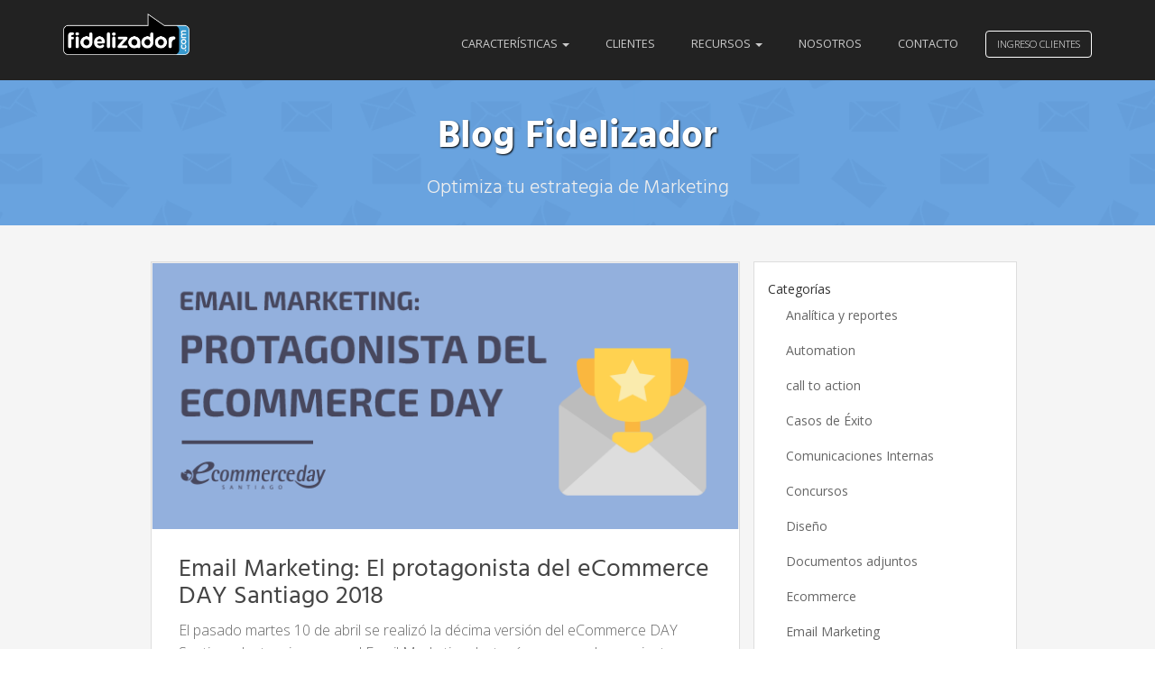

--- FILE ---
content_type: text/javascript
request_url: https://blog.fidelizador.com/wp-content/themes/seth/assets/js/main.js?ver=1.0.0
body_size: -183
content:
// main.js
$(document).ready(function() {
    $('#toggle-sidebar').on('click', function(e){
        $('#sidebar-menu').toggleClass('opened');
    });
    
    $( '#dl-menu' ).dlmenu({animationClasses : { classin : 'dl-animate-in-3', classout : 'dl-animate-out-3' }});
    
    // $('a').on('click touchend', function(e) {
    //     var el = $(this);
    //     var link = el.attr('href');
    //     window.location = link;
    // });

    $('a.btn-share').on('click', function(e) {
        e.preventDefault();
        url = $(this).attr('href');
        winHeight = 350;
        winWidth = 300;
        var winTop = (screen.height / 2) - (winHeight / 2);
        var winLeft = (screen.width / 2) - (winWidth / 2);
        window.open(url, 'sharer', 'top=' + winTop + ',left=' + winLeft + ',toolbar=0,status=0,width=' + winWidth + ',height=' + winHeight);
    });

    $('a img.attachment-thumbnail').parent().addClass('thickbox').attr('rel', 'page'); 
});
